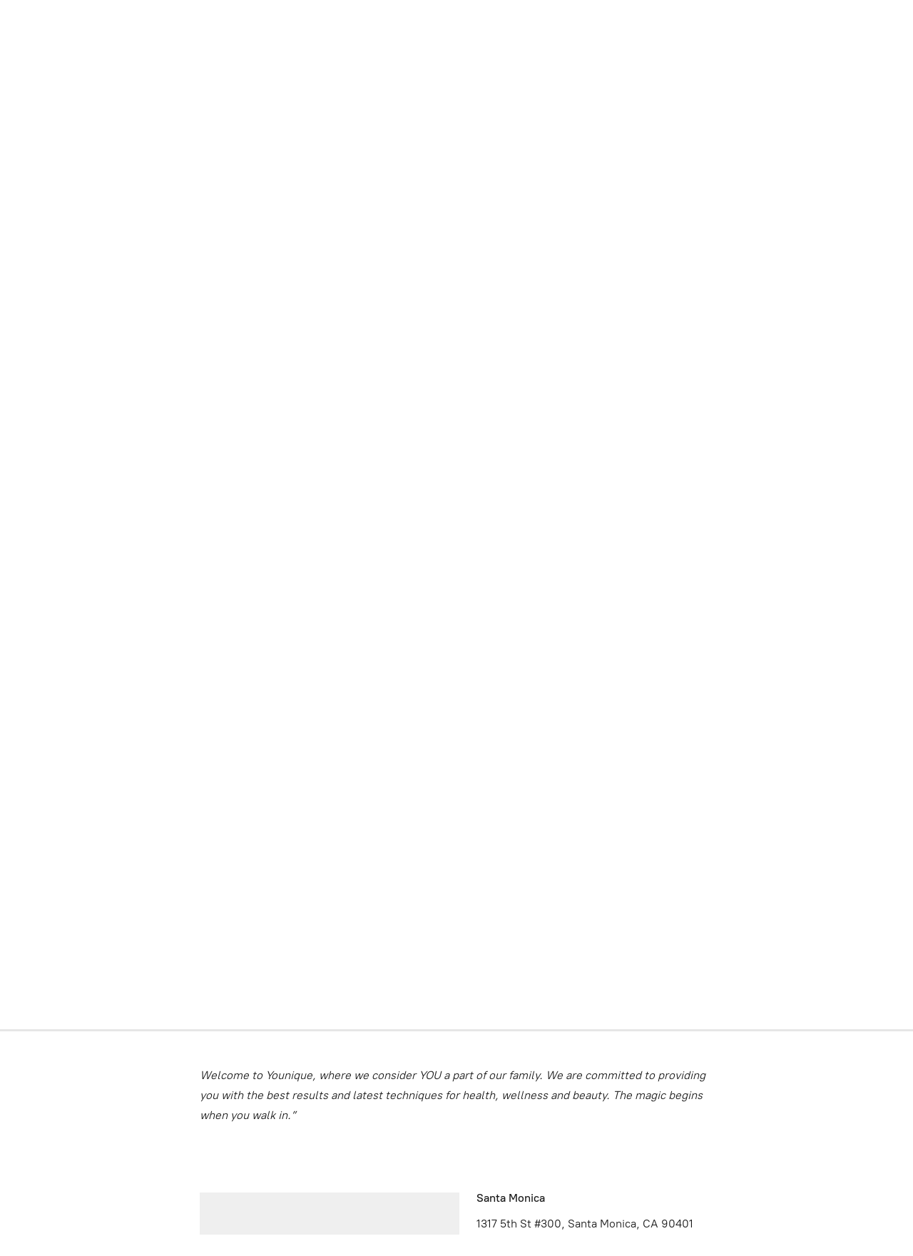

--- FILE ---
content_type: application/javascript;charset=utf-8
request_url: https://app.ecwid.com/categories.js?ownerid=32006153&jsonp=menu.fill
body_size: 331
content:
menu.fill([{"id":53702298,"name":"Monthly Specials","nameForUrl":"Monthly Specials","link":"#!/Monthly-Specials/c/53702298","slug":"monthly-specials","dataLevel":1,"sub":null},{"id":64715796,"name":"Eye Products","nameForUrl":"Eye Products","link":"#!/Eye-Products/c/64715796","slug":"eye-products","dataLevel":1,"sub":null},{"id":61813234,"name":"Products - ALASTIN","nameForUrl":"Products - ALASTIN","link":"#!/Products-ALASTIN/c/61813234","slug":"products-alastin","dataLevel":1,"sub":null},{"id":61449296,"name":"Products - YOUTH MD","nameForUrl":"Products - YOUTH MD","link":"#!/Products-YOUTH-MD/c/61449296","slug":"products-youth-md","dataLevel":1,"sub":null},{"id":193722023,"name":"Memberships","nameForUrl":"Memberships","link":"#!/Memberships/c/193722023","slug":"memberships","dataLevel":1,"sub":null}]);
